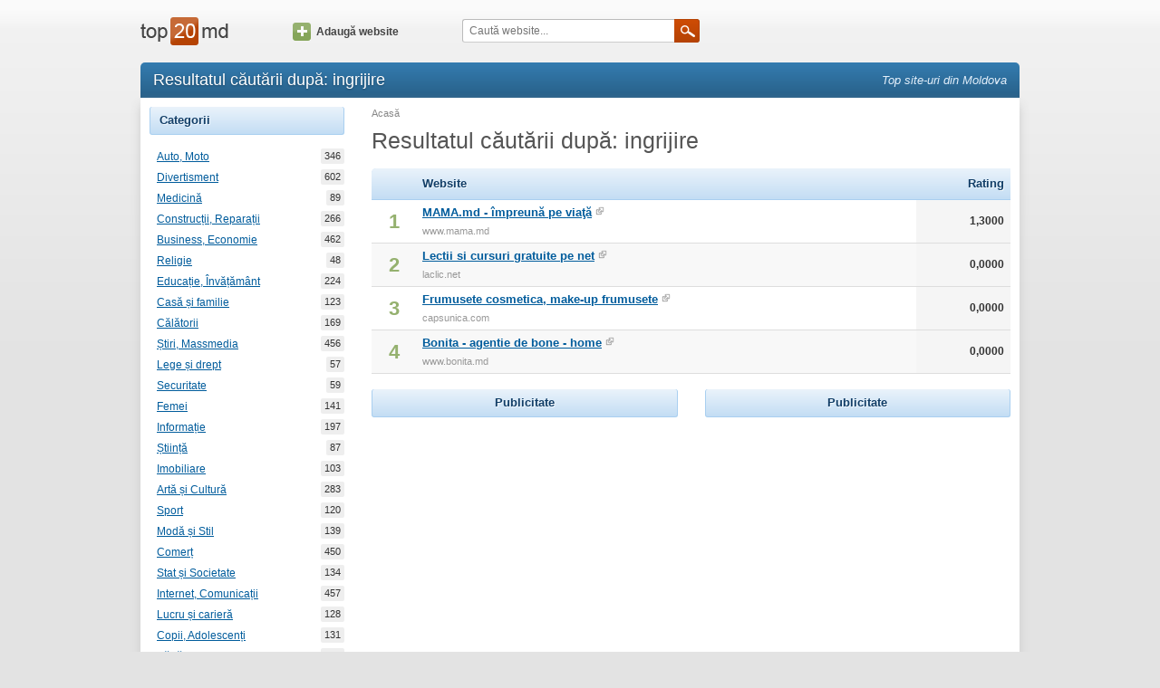

--- FILE ---
content_type: text/html; charset=utf-8
request_url: https://www.top20.md/search?q=ingrijire
body_size: 2817
content:
<!DOCTYPE html><html lang="ro"><head><meta charset="utf-8"><meta http-equiv="X-UA-Compatible" content="IE=edge"><meta name="viewport" content="width=device-width, initial-scale=1.0"><title>Resultatul căutării după: ingrijire</title><meta name="description"><meta name="keywords"><link type="text/css" rel="stylesheet" href="//assets.ournetcdn.net/top20/css/main-4197431620.min.css"><link rel="shortcut icon" href="https://assets.ournetcdn.net/top20/img/icons/icon-48.ico"></head><body class="language-ro"><div id="fb-root"></div><div id="page"><div id="page-wrapper"><div id="page-header"><div class="container"><div class="row"><div class="col-md-2 col-sm-3 col-xs-6"><div id="header-logo"><a href="/"></a></div></div><div class="col-md-2 hidden-sm hidden-xs"><div id="header-add"><a href="/website/add" class="icon-btn"><span class="icon"></span>Adaugă website</a></div></div><div class="col-md-4 col-sm-5 col-xs-6"><div id="header-search"><form id="q-form" method="get" action="/search"><input id="q" name="q" placeholder="Caută website..."><a onclick="$('#q-form').submit();" class="submit-btn"><span class="icon"></span></a></form></div></div><div class="col-sm-4 hidden-xs"></div></div></div></div><div id="page-content"><div class="container"><div id="content-header" class="clearfix"><h1 class="pull-left">Resultatul căutării după: ingrijire</h1><h3 id="slogan" class="pull-right">Top site-uri din Moldova</h3></div><div id="content" class="clearfix"><div class="row"><div class="col-sm-3 hidden-xs"><div class="tab sites-category"><div class="tab-title">Categorii</div><ul class="tab-content"><li><a href="/auto-moto" title="Auto, Moto">Auto, Moto<span class="count">346</span></a></li><li><a href="/divertisment" title="Divertisment">Divertisment<span class="count">602</span></a></li><li><a href="/medicina" title="Medicină">Medicină<span class="count">89</span></a></li><li><a href="/constructii" title="Construcții, Reparații">Construcții, Reparații<span class="count">266</span></a></li><li><a href="/business" title="Business, Economie">Business, Economie<span class="count">462</span></a></li><li><a href="/religie" title="Religie">Religie<span class="count">48</span></a></li><li><a href="/educatie-invatamant" title="Educație, Învățământ">Educație, Învățământ<span class="count">224</span></a></li><li><a href="/casa-familie" title="Casă și familie">Casă și familie<span class="count">123</span></a></li><li><a href="/calatorii" title="Călătorii">Călătorii<span class="count">169</span></a></li><li><a href="/stiri-massmedia" title="Știri, Massmedia">Știri, Massmedia<span class="count">456</span></a></li><li><a href="/lege-drept" title="Lege și drept">Lege și drept<span class="count">57</span></a></li><li><a href="/securitate" title="Securitate">Securitate<span class="count">59</span></a></li><li><a href="/femei" title="Femei">Femei<span class="count">141</span></a></li><li><a href="/informatie" title="Informație">Informație<span class="count">197</span></a></li><li><a href="/stiinta" title="Știință">Știință<span class="count">87</span></a></li><li><a href="/imobiliare" title="Imobiliare">Imobiliare<span class="count">103</span></a></li><li><a href="/arta-cultura" title="Artă și Cultură">Artă și Cultură<span class="count">283</span></a></li><li><a href="/sport" title="Sport">Sport<span class="count">120</span></a></li><li><a href="/moda-stil" title="Modă și Stil">Modă și Stil<span class="count">139</span></a></li><li><a href="/comert" title="Comerț">Comerț<span class="count">450</span></a></li><li><a href="/stat-si-societate" title="Stat și Societate">Stat și Societate<span class="count">134</span></a></li><li><a href="/internet-comunicatii" title="Internet, Comunicații">Internet, Comunicații<span class="count">457</span></a></li><li><a href="/lucru-cariera" title="Lucru și carieră">Lucru și carieră<span class="count">128</span></a></li><li><a href="/copii-adolescenti" title="Copii, Adolescenți">Copii, Adolescenți<span class="count">131</span></a></li><li><a href="/sanatate-frumusete" title="Sănătate, Frumusețe">Sănătate, Frumusețe<span class="count">170</span></a></li></ul></div><div class="tab sites-category"><div class="tab-title">Tip conținut</div><ul class="tab-content"><li><a href="/portal" title="Portal">Portal<span class="count">536</span></a></li><li><a href="/stiri" title="Știri">Știri<span class="count">317</span></a></li><li><a href="/corporative" title="Corporative">Corporative<span class="count">458</span></a></li><li><a href="/comert-electronic" title="Comerț electronic">Comerț electronic<span class="count">431</span></a></li><li><a href="/bloguri" title="Bloguri">Bloguri<span class="count">831</span></a></li><li><a href="/forum" title="Forum">Forum<span class="count">48</span></a></li><li><a href="/anunturi" title="Anunțuri">Anunțuri<span class="count">380</span></a></li></ul></div><div class="tab"><div class="tab-title">Recomandate</div><ul class="tab-content"><li><a href="http://horoscop.click.md/widgets" target="_blank">Horoscop Widget</a></li><li><a href="http://meteo.click.md/widget" target="_blank">Meteo Widget</a></li></ul></div></div><div class="col-sm-9 col-xs-12"><p id="location"><span class="last">Acasă</span></p><h2 class="page-title">Resultatul căutării după: ingrijire</h2><br><div class="list top-websites"><table class="top-table"><thead><tr><th class="first"></th><th>Website</th><th title="Rating general" class="number">Rating</th></tr></thead><tbody><tr><td class="position">1</td><td class="site"><a title="MAMA.md - împreună pe viaţă" href="/info/mama.md" class="domain">MAMA.md - împreună pe viaţă</a><a rel="nofollow" target="_blank" href="/to/mama.md" class="ext"><span class="icon"></span></a><div class="title">www.mama.md</div></td><td class="number order-by">1,3000</td></tr><tr><td class="position">2</td><td class="site"><a title="Lectii si cursuri gratuite pe net" href="/info/laclic.net" class="domain">Lectii si cursuri gratuite pe net</a><a rel="nofollow" target="_blank" href="/to/laclic.net" class="ext"><span class="icon"></span></a><div class="title">laclic.net</div></td><td class="number order-by">0,0000</td></tr><tr><td class="position">3</td><td class="site"><a title="Frumusete cosmetica, make-up frumusete" href="/info/capsunica.com" class="domain">Frumusete cosmetica, make-up frumusete</a><a rel="nofollow" target="_blank" href="/to/capsunica.com" class="ext"><span class="icon"></span></a><div class="title">capsunica.com</div></td><td class="number order-by">0,0000</td></tr><tr><td class="position">4</td><td class="site"><a title="Bonita - agentie de bone - home" href="/info/bonita.md" class="domain">Bonita - agentie de bone - home</a><a rel="nofollow" target="_blank" href="/to/bonita.md" class="ext"><span class="icon"></span></a><div class="title">www.bonita.md</div></td><td class="number order-by">0,0000</td></tr></tbody></table></div><br><div class="row"><div style="text-align: center;" class="col-sm-6"><div class="tab"><div class="tab-title">Publicitate</div><div class="tab-content"><!-- Top20 300 v2.0--><ins style="display: inline-block; width: 300px; height: 250px" data-ad-client="ca-pub-3959589883092051" data-ad-slot="9577652140" class="adsbygoogle"></ins><script>(adsbygoogle = window.adsbygoogle || []).push({ });</script></div></div></div><div style="text-align: center;" class="col-sm-6"><div class="tab"><div class="tab-title">Publicitate</div><div class="tab-content"><!-- Top20 300 v2.0--><ins style="display: inline-block; width: 300px; height: 250px" data-ad-client="ca-pub-3959589883092051" data-ad-slot="9577652140" class="adsbygoogle"></ins><script>(adsbygoogle = window.adsbygoogle || []).push({ });</script></div></div></div></div></div></div></div></div></div><div id="page-footer"><div class="container"><div class="row"><div id="footer-info" class="col-sm-5 col-xs-7">Contact: <a>info@top20.md</a>, <a target="_blank" href="http://blog.top20.md">Blog</a><br>Version: 3.3.1<br></div><div class="col-sm-4 hidden-xs"></div><div class="col-sm-3 col-xs-5"><div class="pull-right"><a href="/ru/">Русский</a></div></div></div></div></div></div></div><script async="" src="//pagead2.googlesyndication.com/pagead/js/adsbygoogle.js"></script><script>(function(i,s,o,g,r,a,m){i['GoogleAnalyticsObject']=r;i[r]=i[r]||function(){
(i[r].q=i[r].q||[]).push(arguments)},i[r].l=1*new Date();a=s.createElement(o),
m=s.getElementsByTagName(o)[0];a.async=1;a.src=g;m.parentNode.insertBefore(a,m)
})(window,document,'script','//www.google-analytics.com/analytics.js','ga');
ga('create', 'UA-1490399-1', 'top20.md');
ga('set', 'dimension1', '');
ga('send', 'pageview');</script><script type="text/javascript" src="//s7.addthis.com/js/300/addthis_widget.js#pubid=ra-568d09b606ce5d7b" async="async"></script></body></html>

--- FILE ---
content_type: text/html; charset=utf-8
request_url: https://www.google.com/recaptcha/api2/aframe
body_size: 249
content:
<!DOCTYPE HTML><html><head><meta http-equiv="content-type" content="text/html; charset=UTF-8"></head><body><script nonce="pVGCaYAAepbXp9nBN9uUaQ">/** Anti-fraud and anti-abuse applications only. See google.com/recaptcha */ try{var clients={'sodar':'https://pagead2.googlesyndication.com/pagead/sodar?'};window.addEventListener("message",function(a){try{if(a.source===window.parent){var b=JSON.parse(a.data);var c=clients[b['id']];if(c){var d=document.createElement('img');d.src=c+b['params']+'&rc='+(localStorage.getItem("rc::a")?sessionStorage.getItem("rc::b"):"");window.document.body.appendChild(d);sessionStorage.setItem("rc::e",parseInt(sessionStorage.getItem("rc::e")||0)+1);localStorage.setItem("rc::h",'1768685822106');}}}catch(b){}});window.parent.postMessage("_grecaptcha_ready", "*");}catch(b){}</script></body></html>

--- FILE ---
content_type: text/plain
request_url: https://www.google-analytics.com/j/collect?v=1&_v=j102&a=546917208&t=pageview&_s=1&dl=https%3A%2F%2Fwww.top20.md%2Fsearch%3Fq%3Dingrijire&ul=en-us%40posix&dt=Resultatul%20c%C4%83ut%C4%83rii%20dup%C4%83%3A%20ingrijire&sr=1280x720&vp=1280x720&_u=YEBAAAABAAAAACAAI~&jid=1781680215&gjid=2078088546&cid=1707466303.1768685821&tid=UA-1490399-1&_gid=1857199464.1768685821&_r=1&_slc=1&cd1=&z=1372211014
body_size: -449
content:
2,cG-JRZF2VLV4F